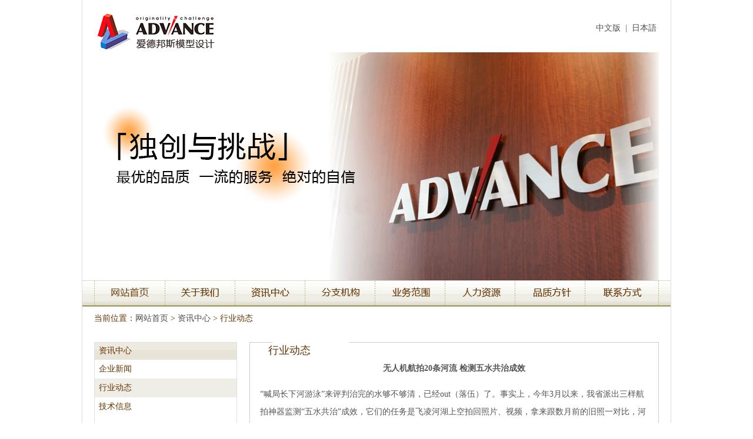

--- FILE ---
content_type: text/html
request_url: http://sz-advance.com/newsShow.asp?cid=2&id=3
body_size: 5161
content:

<!DOCTYPE html PUBLIC "-//W3C//DTD XHTML 1.0 Transitional//EN" "http://www.w3.org/TR/xhtml1/DTD/xhtml1-transitional.dtd">
<html xmlns="http://www.w3.org/1999/xhtml">
<head>
<meta http-equiv="Content-Type" content="text/html; charset=utf-8" />
<title>爱德邦斯（苏州）模型设计有限公司</title>
<link rel="stylesheet" type="text/css" href="css/test.css">
<style type="text/css">
<!--
-->
</style>
<script type="text/JavaScript">
<!--
function MM_swapImgRestore() { //v3.0
  var i,x,a=document.MM_sr; for(i=0;a&&i<a.length&&(x=a[i])&&x.oSrc;i++) x.src=x.oSrc;
}

function MM_preloadImages() { //v3.0
  var d=document; if(d.images){ if(!d.MM_p) d.MM_p=new Array();
    var i,j=d.MM_p.length,a=MM_preloadImages.arguments; for(i=0; i<a.length; i++)
    if (a[i].indexOf("#")!=0){ d.MM_p[j]=new Image; d.MM_p[j++].src=a[i];}}
}

function MM_findObj(n, d) { //v4.01
  var p,i,x;  if(!d) d=document; if((p=n.indexOf("?"))>0&&parent.frames.length) {
    d=parent.frames[n.substring(p+1)].document; n=n.substring(0,p);}
  if(!(x=d[n])&&d.all) x=d.all[n]; for (i=0;!x&&i<d.forms.length;i++) x=d.forms[i][n];
  for(i=0;!x&&d.layers&&i<d.layers.length;i++) x=MM_findObj(n,d.layers[i].document);
  if(!x && d.getElementById) x=d.getElementById(n); return x;
}

function MM_swapImage() { //v3.0
  var i,j=0,x,a=MM_swapImage.arguments; document.MM_sr=new Array; for(i=0;i<(a.length-2);i+=3)
   if ((x=MM_findObj(a[i]))!=null){document.MM_sr[j++]=x; if(!x.oSrc) x.oSrc=x.src; x.src=a[i+2];}
}
//-->
</script>
</head>

<body onload="MM_preloadImages('images/menu_home2.gif','images/menu_gywm2.gif','images/menu_news2.gif','images/menu_fzjg2.gif','images/menu_ywfw2.gif','images/menu_rlzy2.gif','images/menu_pzfz2.gif','images/menu_lxfs2.gif')">
<table width="1002" height="85" border="0" align="center" cellpadding="0" cellspacing="0">
  <tr>
    <td align="center" valign="middle" style="border-left:1px #DFDFDF solid;border-right:1px #DFDFDF solid;"><table width="960" height="85" border="0" cellpadding="0" cellspacing="0">
      <tr>
        <td width="480" rowspan="2" align="left" valign="top"><img src="images/logo.gif" width="250" height="89" /></td>
        <td width="480">&nbsp;</td>
      </tr>
      <tr>
        <td align="right" valign="top" class="STYLE1">中文版&nbsp;&nbsp;|&nbsp;&nbsp;<a href="jp/index.asp">日本語</a>&nbsp;</td>
      </tr>
    </table></td>
  </tr>
</table>
<table width="1002" border="0" align="center" cellpadding="0" cellspacing="0">
  <tr>
    <td align="center" valign="top" style="border-left:1px #DFDFDF solid;border-right:1px #DFDFDF solid;"><img src="images/banner.jpg" width="1000" height="388" /></td>
  </tr>
</table>
<table width="1002" height="45" border="0" align="center" cellpadding="0" cellspacing="0" background="images/menubg.gif">
  <tr>
    <td align="center" valign="middle" style="border-left:1px #DFDFDF solid;border-right:1px #DFDFDF solid;"><table width="960" height="45" border="0" cellpadding="0" cellspacing="0">
      <tr>
        <td><a href="index.asp" onmouseout="MM_swapImgRestore()" onmouseover="MM_swapImage('Image3','','images/menu_home2.gif',1)"><img src="images/menu_home1.gif" name="Image3" width="121" height="45" border="0" id="Image3" /></a></td>
        <td><a href="about.asp" onmouseout="MM_swapImgRestore()" onmouseover="MM_swapImage('Image4','','images/menu_gywm2.gif',1)"><img src="images/menu_gywm1.gif" name="Image4" width="119" height="45" border="0" id="Image4" /></a></td>
        <td><a href="news.asp" onmouseout="MM_swapImgRestore()" onmouseover="MM_swapImage('Image5','','images/menu_news2.gif',1)"><img src="images/menu_news1.gif" name="Image5" width="119" height="45" border="0" id="Image5" /></a></td>
        <td><a href="products.asp" onmouseout="MM_swapImgRestore()" onmouseover="MM_swapImage('Image6','','images/menu_fzjg2.gif',1)"><img src="images/menu_fzjg1.gif" name="Image6" width="119" height="45" border="0" id="Image6" /></a></td>
        <td><a href="ywfw.asp" onmouseout="MM_swapImgRestore()" onmouseover="MM_swapImage('Image7','','images/menu_ywfw2.gif',1)"><img src="images/menu_ywfw1.gif" name="Image7" width="119" height="45" border="0" id="Image7" /></a></td>
        <td><a href="rlzy.asp" onmouseout="MM_swapImgRestore()" onmouseover="MM_swapImage('Image8','','images/menu_rlzy2.gif',1)"><img src="images/menu_rlzy1.gif" name="Image8" width="119" height="45" border="0" id="Image8" /></a></td>
        <td><a href="pzfz.asp" onmouseout="MM_swapImgRestore()" onmouseover="MM_swapImage('Image9','','images/menu_pzfz2.gif',1)"><img src="images/menu_pzfz1.gif" name="Image9" width="119" height="45" border="0" id="Image9" /></a></td>
        <td><a href="lxwm.asp" onmouseout="MM_swapImgRestore()" onmouseover="MM_swapImage('Image10','','images/menu_lxfs2.gif',1)"><img src="images/menu_lxfs1.gif" name="Image10" width="125" height="45" border="0" id="Image10" /></a></td>
      </tr>
    </table></td>
  </tr>
</table>

<table width="1002" height="40" border="0" align="center" cellpadding="0" cellspacing="0">
  <tr>
    <td align="center" valign="middle" style="border-left:1px #DFDFDF solid;border-right:1px #DFDFDF solid;"><table width="960" height="40" border="0" cellpadding="0" cellspacing="0">
      <tr>
        <td align="left" valign="middle" class="STYLE2">当前位置：<a href="index.asp">网站首页</a> &gt; <a href="news.asp">资讯中心 </a>&gt; 行业动态</td>
      </tr>
    </table></td>
  </tr>
</table>
<table width="1002" height="20" border="0" align="center" cellpadding="0" cellspacing="0">
  <tr>
    <td align="left" valign="top" style="border-left:1px #DFDFDF solid;border-right:1px #DFDFDF solid;">&nbsp;</td>
  </tr>
</table>
<table width="1002" border="0" align="center" cellpadding="0" cellspacing="0">
  <tr>
    <td align="center" valign="top" style="border-left:1px #DFDFDF solid;border-right:1px #DFDFDF solid;"><table width="960" border="0" cellspacing="0" cellpadding="0">
      <tr>
        <td width="243" align="center" valign="top"><table width="243" border="0" cellspacing="0" cellpadding="0">
          <tr>
            <td height="30" align="left" valign="middle" background="images/lefttitlebg.gif" class="STYLE5">&nbsp;&nbsp;资讯中心</td>
          </tr>
			  
          <tr>
            <td height="32" align="left" valign="middle" background="images/leftmenubg1.gif"><span class="STYLE5">&nbsp;&nbsp;</span><a href="news.asp?cid=1"><span class="STYLE2">企业新闻</span></a></td>
          </tr>
          
              
          <tr>
            <td height="32" align="left" valign="middle" background="images/leftmenubg2.gif"><span class="STYLE5">&nbsp;&nbsp;</span><a href="news.asp?cid=2" style="color:#FFF"><span class="STYLE2">行业动态</span></a></td>
          </tr>
			  
          <tr>
            <td height="32" align="left" valign="middle" background="images/leftmenubg1.gif"><span class="STYLE5">&nbsp;&nbsp;</span><a href="news.asp?cid=3"><span class="STYLE2">技术信息</span></a></td>
          </tr>
          
              
          <tr>
            <td height="30" background="images/leftbg.gif">&nbsp;</td>
          </tr>
          <tr>
            <td><img src="images/leftbt.gif" width="243" height="10" /></td>
          </tr>
        </table>
          <table width="243" border="0" cellspacing="0" cellpadding="0">
            <tr>
              <td>&nbsp;</td>
            </tr>
          </table>
                  <table width="243" border="0" cellspacing="0" cellpadding="0">
            <tr>
              <td width="243"><img src="images/lefttitle_lxfs.gif" width="243" height="30" /></td>
            </tr>
            <tr>
              <td height="400" align="left" valign="top" background="images/leftbg.gif" style="padding:5px"><span class="STYLE2">爱德邦斯（苏州）模型设计有限公司</span><br />
                  <span class="STYLE3">ADVANCE SUZHOU MODELS DESIGN CO.,Ltd.</span><br />
                <br />
                <span class="STYLE1">地址：苏州工业园区展业路8号<br />
                  中新科技工业坊1-1-A<br />
                  电话：0512-68102190<br />
                  传真：0512-68102197<br />
                  联系人： 赵先生<br />
                  邮编：215121<br />
                  网址：<span class="STYLE4">http://www.sz-advance.com</span><br />
                邮箱：<span class="STYLE4">zhaoquanhua@sz-advance.com</span></span></td>
            </tr>
            <tr>
              <td><img src="images/leftbt.gif" width="243" height="10" /></td>
            </tr>
          </table></td>
        <td>&nbsp;</td>
        <td width="696" align="center" valign="top"><table width="696" border="0" cellspacing="0" cellpadding="0">
          <tr>
            <td height="30" align="left" valign="middle" background="images/main_titlebg.gif" class="STYLE5">&nbsp;&nbsp;&nbsp;&nbsp;&nbsp;&nbsp;&nbsp;&nbsp;<span class="STYLE9">行业动态</span></td>
          </tr>
          <tr>
            <td align="center" valign="top" background="images/main_bg.gif"><table width="660" border="0" cellspacing="0" cellpadding="0">
              <tr>
                <td class="STYLE1" align="center"><strong>无人机航拍20条河流 检测五水共治成效</strong></td>
              </tr>
              <tr>
                <td class="STYLE1"><p>&ldquo;喊局长下河游泳&rdquo;来评判治完的水够不够清，已经out（落伍）了。事实上，今年3月以来，我省派出三样航拍神器监测&ldquo;五水共治&rdquo;成效，它们的任务是飞凌河湖上空拍回照片、视频，拿来跟数月前的旧照一对比，河水清不清澈、污染源是否清除一目了然。</p>

<p>7月10日，浦江县委县政府等四套领导班子到刚治理完成的&ldquo;翠湖&rdquo;参加集体游泳，以检验&ldquo;五水共治&rdquo;的新成果。而这天，一架翼展2.9米、通体白色的固定翼无人机飞凌翠湖上空。在400米的高空，这架无人机的单螺旋桨发出呜呜声，在2平方公里范围*内来回盘旋足有20余分钟，拍摄照片百余张。</p>

<p>无人机在翠湖附近200米长的临时跑道着陆，回收飞机的是数名来自浙江省第二测绘院的工程师。他们直接听命省&ldquo;五水共治&rdquo;领导小组办公室，从杭州赶赴浦江县，监测翠湖治理情况。</p>

<p>把拍回的百余张照片拼接在一起，就是一张分辨率为8厘米的翠湖全景图。</p>

<p>再将这张图与此前摄于4月份同样方位的航拍图片做对比，这3个月治水到底有没有成果，从水面颜色上就一目了然。</p>

<p>这次航拍，测绘部门一共完成了正射影像图、高清视频和空中全景图。除了河湖水体颜色，航拍还能监视河道、岸堤是否被破坏，周边污染源是否被清除。今年4月份时，翠湖周边有一处造纸厂，两处居民区，其污染物都直排湖内。7月份再看，这些污染源都被清除关停或搬离。</p>

<p>&nbsp;
<p>&nbsp;
<p>&nbsp;
<p>&nbsp;
<p>&nbsp;
<p>&nbsp;</p>
</p>
</p>
</p>
</p>
</p>
</td>
              </tr>
              <tr>
                <td class="STYLE1" align="center"><a href="javascript:self.close()">【关闭】</a></td>
              </tr>
            </table></td>
          </tr>
          <tr>
            <td><img src="images/main_bt.gif" width="696" height="10" /></td>
          </tr>
        </table></td>
      </tr>
    </table></td>
  </tr>
</table>
<table width="1002" height="40" border="0" align="center" cellpadding="0" cellspacing="0">
  <tr>
    <td align="left" valign="top" style="border-left:1px #DFDFDF solid;border-right:1px #DFDFDF solid;">&nbsp;</td>
  </tr>
</table>
<table width="1002" height="75" border="0" align="center" cellpadding="0" cellspacing="0">
  <tr>
    <td align="center" valign="middle" style="border-left:1px #DFDFDF solid;border-right:1px #DFDFDF solid;"><table width="960" height="75" border="0" cellpadding="0" cellspacing="0">
      <tr>
        <td width="430" align="left" valign="middle"><img src="images/logobt.gif" width="138" height="48" /></td>
        <td width="530" align="right" valign="middle" class="STYLE6">爱德邦斯（苏州）模型设计有限公司<br />
          电话：0512-68102190<br />
          地址：苏州工业园区展业路8号中新科技工业坊1-1-A</td>
      </tr>
    </table></td>
  </tr>
</table>
<table width="1002" height="120" border="0" align="center" cellpadding="0" cellspacing="0" bgcolor="333333">
  <tr>
    <td align="center" valign="top"><table width="960" border="0" cellspacing="0" cellpadding="0">
      <tr>
        <td height="20">&nbsp;</td>
      </tr>
      <tr>
        <td align="right"><span class="STYLE7"><span class="STYLE4">Copyright &copy; 2015</span> 爱德邦斯（苏州）模型设计有限公司  版权所有 <a href="http://www.beian.miit.gov.cn" target="_blank">苏ICP备10213894号</a></span></td>
      </tr>
    </table></td>
  </tr>
</table>
</body>
</html>


--- FILE ---
content_type: text/css
request_url: http://sz-advance.com/css/test.css
body_size: 418
content:
body {
	margin-left: 0px;
	margin-top: 0px;
	margin-right: 0px;
	margin-bottom: 0px;
}
.STYLE1 {
	font-size: 14px;
	color: #545454;
	line-height:30px
}
.STYLE2 {
	font-size: 14px;
	color: #663300;
	line-height:30px
}
.STYLE3 {
	font-size: 14px;
	font-family: Arial, Helvetica, sans-serif;
	color: #663300;
}
.STYLE4 {font-family: Arial, Helvetica, sans-serif}
.STYLE5 {font-size: 14px; color: #663300; line-height: 25px; }
.STYLE6 {
	font-size: 14px;
	color: #545454;
	line-height:20px
}
.STYLE7 {
	font-size: 14px;
	color: #FFFFFF;
}
.STYLE8 {color: #FFFFFF}
.STYLE9 {font-size: 18px}



a:link {
	text-decoration: none;
	color:#4d4d4d;
	border:0;
}
a:visited {
	text-decoration: none;
	color:#4d4d4d;
	border:0;
}
a:hover {
	text-decoration:underline;
	color:#4d4d4d;
	border:0;
}
a:active {
	text-decoration: none;
	color:#4d4d4d;
	border:0;
}
img {border:0;}